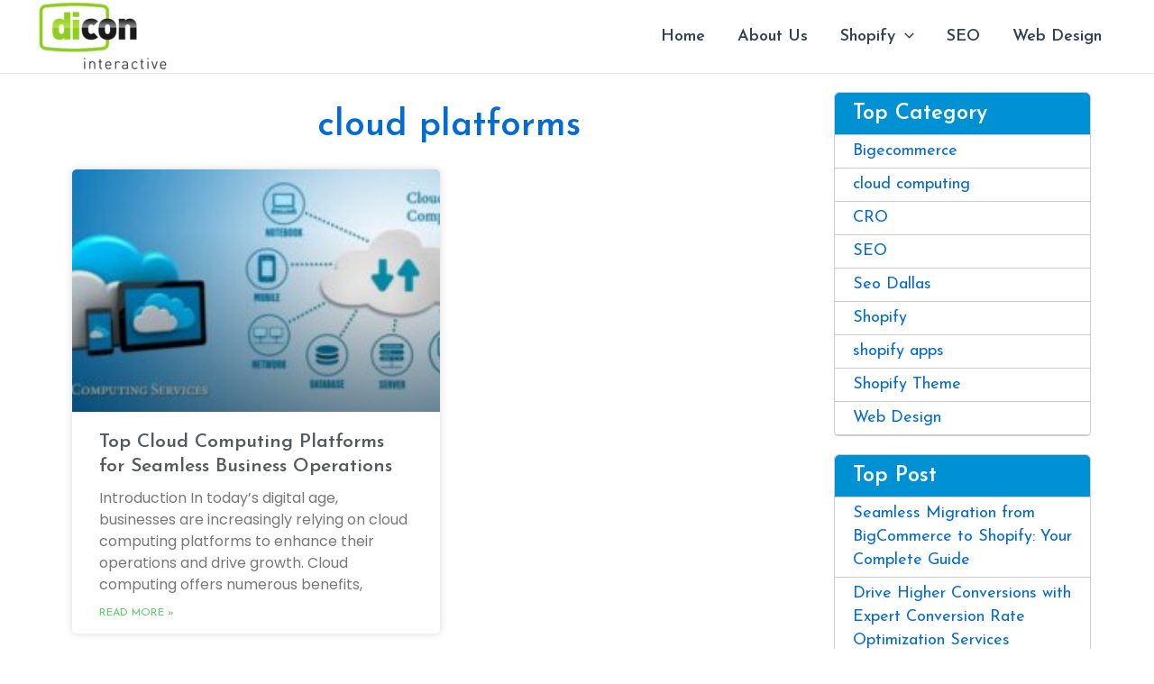

--- FILE ---
content_type: text/css
request_url: https://diconinteractive.com/wp-content/uploads/elementor/css/post-79.css?ver=1739848265
body_size: 909
content:
.elementor-79 .elementor-element.elementor-element-415b99a:not(.elementor-motion-effects-element-type-background), .elementor-79 .elementor-element.elementor-element-415b99a > .elementor-motion-effects-container > .elementor-motion-effects-layer{background-color:var( --e-global-color-astglobalcolor5 );}.elementor-79 .elementor-element.elementor-element-415b99a{transition:background 0.3s, border 0.3s, border-radius 0.3s, box-shadow 0.3s;padding:20px 0px 100px 0px;}.elementor-79 .elementor-element.elementor-element-415b99a > .elementor-background-overlay{transition:background 0.3s, border-radius 0.3s, opacity 0.3s;}.elementor-widget-theme-archive-title .elementor-heading-title{font-family:var( --e-global-typography-primary-font-family ), Sans-serif;font-weight:var( --e-global-typography-primary-font-weight );color:var( --e-global-color-primary );}.elementor-79 .elementor-element.elementor-element-d7755f8{text-align:center;}.elementor-79 .elementor-element.elementor-element-d7755f8 .elementor-heading-title{font-family:var( --e-global-typography-primary-font-family ), Sans-serif;font-weight:var( --e-global-typography-primary-font-weight );color:var( --e-global-color-astglobalcolor0 );}.elementor-widget-archive-posts .elementor-button{background-color:var( --e-global-color-accent );font-family:var( --e-global-typography-accent-font-family ), Sans-serif;font-weight:var( --e-global-typography-accent-font-weight );}.elementor-widget-archive-posts .elementor-post__title, .elementor-widget-archive-posts .elementor-post__title a{color:var( --e-global-color-secondary );font-family:var( --e-global-typography-primary-font-family ), Sans-serif;font-weight:var( --e-global-typography-primary-font-weight );}.elementor-widget-archive-posts .elementor-post__meta-data{font-family:var( --e-global-typography-secondary-font-family ), Sans-serif;font-weight:var( --e-global-typography-secondary-font-weight );}.elementor-widget-archive-posts .elementor-post__excerpt p{font-family:var( --e-global-typography-text-font-family ), Sans-serif;font-weight:var( --e-global-typography-text-font-weight );}.elementor-widget-archive-posts .elementor-post__read-more{color:var( --e-global-color-accent );}.elementor-widget-archive-posts a.elementor-post__read-more{font-family:var( --e-global-typography-accent-font-family ), Sans-serif;font-weight:var( --e-global-typography-accent-font-weight );}.elementor-widget-archive-posts .elementor-post__card .elementor-post__badge{background-color:var( --e-global-color-accent );font-family:var( --e-global-typography-accent-font-family ), Sans-serif;font-weight:var( --e-global-typography-accent-font-weight );}.elementor-widget-archive-posts .elementor-pagination{font-family:var( --e-global-typography-secondary-font-family ), Sans-serif;font-weight:var( --e-global-typography-secondary-font-weight );}.elementor-widget-archive-posts .e-load-more-message{font-family:var( --e-global-typography-secondary-font-family ), Sans-serif;font-weight:var( --e-global-typography-secondary-font-weight );}.elementor-widget-archive-posts .elementor-posts-nothing-found{color:var( --e-global-color-text );font-family:var( --e-global-typography-text-font-family ), Sans-serif;font-weight:var( --e-global-typography-text-font-weight );}.elementor-79 .elementor-element.elementor-element-9b73d83{--grid-row-gap:30px;--grid-column-gap:20px;}.elementor-79 .elementor-element.elementor-element-9b73d83 > .elementor-widget-container{margin:0px 0px 0px 0px;}.elementor-79 .elementor-element.elementor-element-9b73d83 .elementor-posts-container .elementor-post__thumbnail{padding-bottom:calc( 0.66 * 100% );}.elementor-79 .elementor-element.elementor-element-9b73d83:after{content:"0.66";}.elementor-79 .elementor-element.elementor-element-9b73d83 .elementor-post__thumbnail__link{width:100%;}.elementor-79 .elementor-element.elementor-element-9b73d83 .elementor-post__meta-data span + span:before{content:"•";}.elementor-79 .elementor-element.elementor-element-9b73d83 .elementor-post__card{border-radius:5px;}.elementor-79 .elementor-element.elementor-element-9b73d83 .elementor-post__text{margin-top:0px;margin-bottom:5px;}.elementor-79 .elementor-element.elementor-element-9b73d83 .elementor-post__title, .elementor-79 .elementor-element.elementor-element-9b73d83 .elementor-post__title a{font-family:var( --e-global-typography-primary-font-family ), Sans-serif;font-weight:var( --e-global-typography-primary-font-weight );}.elementor-79 .elementor-element.elementor-element-9b73d83 .elementor-post__title{margin-bottom:10px;}.elementor-79 .elementor-element.elementor-element-9b73d83 .elementor-post__excerpt p{font-family:"Poppins", Sans-serif;font-size:16px;font-weight:400;}.elementor-79 .elementor-element.elementor-element-9b73d83 .elementor-post__excerpt{margin-bottom:5px;}.elementor-79 .elementor-element.elementor-element-9b73d83 .elementor-post__read-more{margin-bottom:5px;}.elementor-79 .elementor-element.elementor-element-9b73d83 .elementor-pagination{text-align:center;font-family:var( --e-global-typography-secondary-font-family ), Sans-serif;font-weight:var( --e-global-typography-secondary-font-weight );margin-top:20px;}.elementor-79 .elementor-element.elementor-element-9b73d83 .elementor-pagination .page-numbers:not(.dots){color:#000000;}.elementor-79 .elementor-element.elementor-element-9b73d83 .elementor-pagination a.page-numbers:hover{color:var( --e-global-color-astglobalcolor1 );}.elementor-79 .elementor-element.elementor-element-9b73d83 .elementor-pagination .page-numbers.current{color:var( --e-global-color-astglobalcolor0 );}body:not(.rtl) .elementor-79 .elementor-element.elementor-element-9b73d83 .elementor-pagination .page-numbers:not(:first-child){margin-left:calc( 15px/2 );}body:not(.rtl) .elementor-79 .elementor-element.elementor-element-9b73d83 .elementor-pagination .page-numbers:not(:last-child){margin-right:calc( 15px/2 );}body.rtl .elementor-79 .elementor-element.elementor-element-9b73d83 .elementor-pagination .page-numbers:not(:first-child){margin-right:calc( 15px/2 );}body.rtl .elementor-79 .elementor-element.elementor-element-9b73d83 .elementor-pagination .page-numbers:not(:last-child){margin-left:calc( 15px/2 );}.elementor-79 .elementor-element.elementor-element-6b99f44 > .elementor-element-populated{padding:0px 0px 0px 0px;}@media(min-width:768px){.elementor-79 .elementor-element.elementor-element-5181665{width:75%;}.elementor-79 .elementor-element.elementor-element-6b99f44{width:25%;}}@media(max-width:1024px){.elementor-79 .elementor-element.elementor-element-415b99a{padding:100px 25px 100px 25px;}}@media(max-width:767px){.elementor-79 .elementor-element.elementor-element-415b99a{padding:50px 15px 50px 15px;}.elementor-79 .elementor-element.elementor-element-9b73d83 .elementor-posts-container .elementor-post__thumbnail{padding-bottom:calc( 0.5 * 100% );}.elementor-79 .elementor-element.elementor-element-9b73d83:after{content:"0.5";}.elementor-79 .elementor-element.elementor-element-9b73d83 .elementor-post__thumbnail__link{width:100%;}}

--- FILE ---
content_type: text/css
request_url: https://diconinteractive.com/wp-content/themes/cars/style.css?ver=1.0.0
body_size: 1380
content:
/**
Theme Name: Dicon Interactive
Author: Brainstorm Force
Author URI: http://wpastra.com/about/
Description: Astra is the fastest, fully customizable & beautiful theme suitable for blogs, personal portfolios and business websites. It is very lightweight (less than 50KB on frontend) and offers unparalleled speed. Built with SEO in mind, Astra comes with schema.org code integrated so search engines will love your site. Astra offers plenty of sidebar options and widget areas giving you a full control for customizations. Furthermore, we have included special features and templates so feel free to choose any of your favorite page builder plugin to create pages flexibly. Some of the other features: # WooCommerce Ready # Responsive # Compatible with major plugins # Translation Ready # Extendible with premium addons # Regularly updated # Designed, Developed, Maintained & Supported by Brainstorm Force. Looking for a perfect base theme? Look no further. Astra is fast, fully customizable and beautiful theme!
Version: 1.0.0
License: GNU General Public License v2 or later
License URI: http://www.gnu.org/licenses/gpl-2.0.html
Text Domain: Dicon Interactive
Template: astra
*/
.ast-logo-title-inline .ast-site-identity{padding:0px !important;}
.industry40thinktank-box-sidebar aside{border: 1px solid #ccc;border-radius:5px;}
.industry40thinktank-box-sidebar aside .widget-title{border-bottom: 1px solid #ccc;padding:5px 20px; margin-bottom:0px;background:#0091D5; color: #fff;border-radius: 5px 5px 0 0; font-size:24px;}
.industry40thinktank-box-sidebar aside nav ul{padding:0px; margin:0px;}
.industry40thinktank-box-sidebar aside nav ul li{padding:5px 20px; border-bottom:1px solid #ccc; font-size:18px;}
.industry40thinktank-box-sidebar aside nav ul li a{text-decoration:none !important;}
.industry40thinktank-box-sidebar .widget_tag_cloud .tagcloud a{font-size:14px !important; margin-left:5px;}
.industry40thinktank-box h2,.industry40thinktank-box h3{color:#0170B9 !important; margin-bottom:10px;}
.industry40thinktank-box h3{font-weight:500;font-size:20px;}
.industry40thinktank-box h3:before{content:'\25BA';padding-right: 15px;color:#0170B9;font-weight:500;}
.industry40thinktank-box p{margin-bottom:10px;color:#000 !important;}
.industry40thinktank-box ul li{line-height:30px;}
.industry40thinktank-box ul{list-style:none; margin-bottom:10px;}
.industry40thinktank-box ul li::before{content: '✓';padding-right: 15px;color:#1BBFC5;font-weight: 700;}
.industry40thinktank-box .toc_list{margin-top:10px;}
.industry40thinktank-box .toc_list li::before{content:""; padding-right:5px;}
.industry40thinktank-box .toc_list li{ line-height:25px;}
.industry40thinktank-box .toc_title{text-align: left;padding-left !important:5px;font-size: 18px;color: #0170b9;font-weight: 500;}
.industry40thinktank-box #toc_container{margin-top:15px;}
.industry40thinktank-box-tag-box ul li{margin-bottom:10px !important;}
.industry40thinktank-box-tag-box .elementor-post-info__terms-list a{border:1px solid #ccc;padding: 2px 10px;border-radius: 5px;box-shadow: 0 0 10px 0 rgba(0,0,0,.2);}
.industry40thinktank-tag-box .elementor-post-info__item-prefix{ color:#0170b9;}
.industry40thinktank-box h2{margin:15px 0px; background:#f9f9f9; padding:10px 0 10px 5px;}
.industry40thinktank-box img{margin:15px 0;}
.diconinteractive-contentbox .elementor-post__read-more{background: #0091D5;padding: 5px 20px;border-radius: 5px; text-decoration:none !important;}
.diconinteractive-contentbox .elementor-post__read-more:hover{background:#045cb4;}
.wa-offer-box{border:1px solid #f9f9f9; background:#f9f9f9;box-shadow:0 0 10px 0 rgba(0,0,0,.15); padding:10px; margin:15px 0}
.wa-offer-box h2{padding:10px 0;}
.wa-offer td{border-radius:5px 5px;}
.wa-offer tr td:nth-child(1){width:40%; border-right:none;}
.wa-offer tr td:nth-child(2){width:60%;}
.wa-offer td h2{font-size:20px;}
.wa-button{margin-top:30px;}
.wa-button a{padding: 5px 40px;border: 1px solid #ccc;border-radius: 5px;background:#0170B9; color:#fff;font-weight:500; font-size:16px;}
.wa-button a:hover{background:#fff802; color:#000; border:1px solid #0170B9;}
@media only screen and  (max-width: 760px) {
	.wa-offer td{display:block; width:100% !important;}
	.wa-offer tr td:nth-child(2){border:none;}
	.wa-button{ text-align:center; margin-bottom:20px;}
}